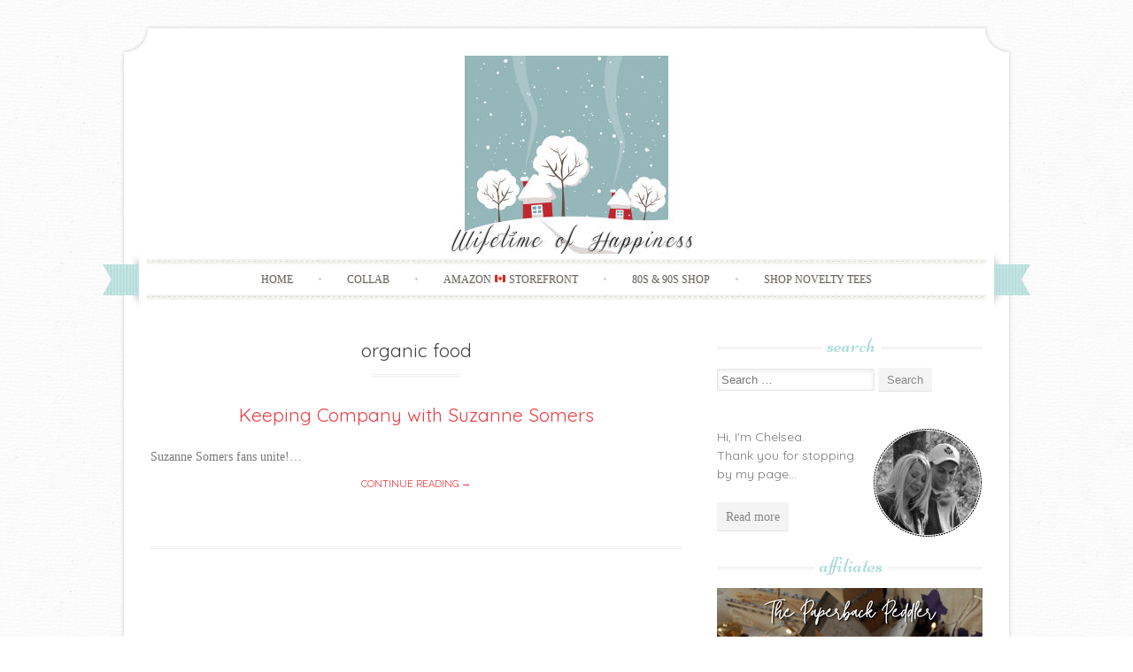

--- FILE ---
content_type: text/html; charset=utf-8
request_url: https://www.google.com/recaptcha/api2/aframe
body_size: 266
content:
<!DOCTYPE HTML><html><head><meta http-equiv="content-type" content="text/html; charset=UTF-8"></head><body><script nonce="tkDji-PIxqLgsFIiGSI7Rg">/** Anti-fraud and anti-abuse applications only. See google.com/recaptcha */ try{var clients={'sodar':'https://pagead2.googlesyndication.com/pagead/sodar?'};window.addEventListener("message",function(a){try{if(a.source===window.parent){var b=JSON.parse(a.data);var c=clients[b['id']];if(c){var d=document.createElement('img');d.src=c+b['params']+'&rc='+(localStorage.getItem("rc::a")?sessionStorage.getItem("rc::b"):"");window.document.body.appendChild(d);sessionStorage.setItem("rc::e",parseInt(sessionStorage.getItem("rc::e")||0)+1);localStorage.setItem("rc::h",'1769709022030');}}}catch(b){}});window.parent.postMessage("_grecaptcha_ready", "*");}catch(b){}</script></body></html>